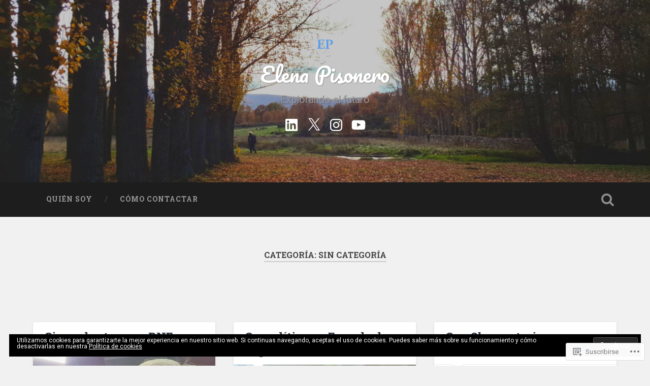

--- FILE ---
content_type: text/css;charset=utf-8
request_url: https://s0.wp.com/?custom-css=1&csblog=crgEE&cscache=6&csrev=14
body_size: -107
content:
header.post-header{padding:4% 6%}div.post-content.clear{padding:4% 6%}